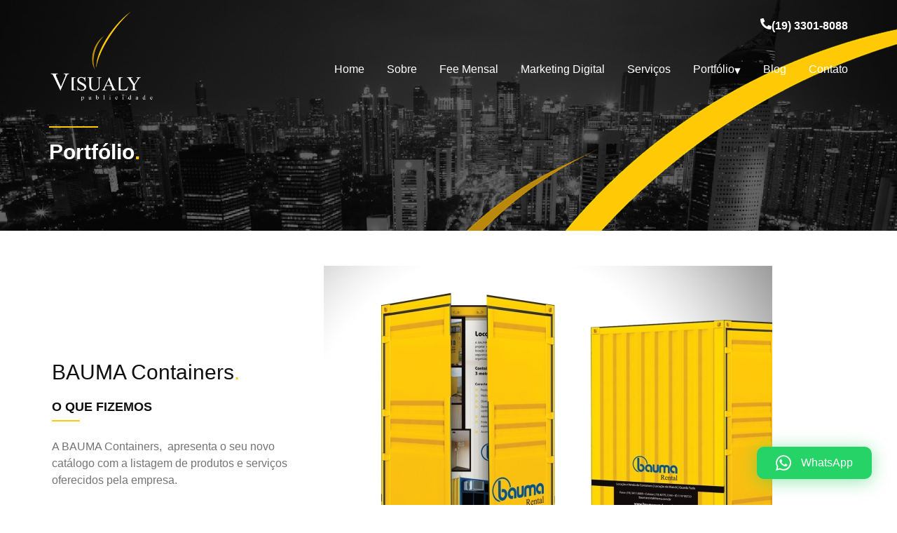

--- FILE ---
content_type: text/html; charset=UTF-8
request_url: https://visualy.com.br/portfolio/bauma-containers/
body_size: 20223
content:
<!DOCTYPE html><html lang=pt-BR class=no-js lang=pt-BR><head><script data-no-optimize=1>var litespeed_docref=sessionStorage.getItem("litespeed_docref");litespeed_docref&&(Object.defineProperty(document,"referrer",{get:function(){return litespeed_docref}}),sessionStorage.removeItem("litespeed_docref"));</script>  <script type="litespeed/javascript">(function(w,d,s,l,i){w[l]=w[l]||[];w[l].push({'gtm.start':new Date().getTime(),event:'gtm.js'});var f=d.getElementsByTagName(s)[0],j=d.createElement(s),dl=l!='dataLayer'?'&l='+l:'';j.async=!0;j.src='https://www.googletagmanager.com/gtm.js?id='+i+dl;f.parentNode.insertBefore(j,f)})(window,document,'script','dataLayer','GTM-TM42GPLV')</script> <meta name=p:domain_verify content=553138c33a2bb70db6c22e7aae588690 /><link rel=apple-touch-icon sizes=57x57 href="/wp-content/themes/visualy/assets/img/icones/xapple-icon-57x57.png.pagespeed.ic.GCaeLNId5l.webp"><link rel=apple-touch-icon sizes=60x60 href="/wp-content/themes/visualy/assets/img/icones/xapple-icon-60x60.png.pagespeed.ic.xbTaAjEFuR.webp"><link rel=apple-touch-icon sizes=72x72 href="/wp-content/themes/visualy/assets/img/icones/xapple-icon-72x72.png.pagespeed.ic.iUfGR_zXNz.webp"><link rel=apple-touch-icon sizes=76x76 href="/wp-content/themes/visualy/assets/img/icones/xapple-icon-76x76.png.pagespeed.ic.oFlll6nTVx.webp"><link rel=apple-touch-icon sizes=114x114 href="/wp-content/themes/visualy/assets/img/icones/xapple-icon-114x114.png.pagespeed.ic.S5EqMLpNH9.webp"><link rel=apple-touch-icon sizes=120x120 href="/wp-content/themes/visualy/assets/img/icones/xapple-icon-120x120.png.pagespeed.ic.Ok70jXMwyV.webp"><link rel=apple-touch-icon sizes=144x144 href="/wp-content/themes/visualy/assets/img/icones/xapple-icon-144x144.png.pagespeed.ic.un76dUn5_t.webp"><link rel=apple-touch-icon sizes=152x152 href="/wp-content/themes/visualy/assets/img/icones/xapple-icon-152x152.png.pagespeed.ic.lU2humoDV9.webp"><link rel=apple-touch-icon sizes=180x180 href="/wp-content/themes/visualy/assets/img/icones/xapple-icon-180x180.png.pagespeed.ic.xC7-qSUl5g.webp"><link rel=icon type="image/png" sizes=192x192 href="/wp-content/themes/visualy/assets/img/icones/xandroid-icon-192x192.png.pagespeed.ic.xYxVnftSaj.webp"><link rel=icon type="image/png" sizes=32x32 href="/wp-content/themes/visualy/assets/img/icones/xfavicon-32x32.png.pagespeed.ic.8pSTi86d97.webp"><link rel=icon type="image/png" sizes=96x96 href="/wp-content/themes/visualy/assets/img/icones/xfavicon-96x96.png.pagespeed.ic.SnnjkoErrJ.webp"><link rel=icon type="image/png" sizes=16x16 href="/wp-content/themes/visualy/assets/img/icones/xfavicon-16x16.png.pagespeed.ic.AHqds6QJ9f.webp"><link rel=manifest href="https://visualy.com.br/wp-content/themes/visualy/manifest.json"><meta name=msapplication-TileColor content="#fcce01"><meta name=msapplication-TileImage content="https://visualy.com.br/wp-content/themes/visualy/assets/img/icones/ms-icon-144x144.png"><meta name=theme-color content="#fcce01"><meta name=viewport content="width=device-width,initial-scale=1"><link rel=pingback href="https://visualy.com.br/xmlrpc.php"><title>BAUMA Containers</title><meta name=description content="Somos uma agência de publicidade e especialistas no marketing digital localizada em Piracicaba. trabalhando com estratégias de comunicação em canais digitais e off-line entregando melhor resultado para nossos clientes na internet."><meta name=keywords content="BAUMA Containers"><meta charset=UTF-8><meta name=author content="Visualy Publicidade"><meta name=reply-to content="'marcelo@visualy.com.br'"><meta name=robots content=all><meta name=revisit-after content="3 Days"><meta name=Robots content="Index,Follow"><meta name=web_author content="Visualy Publicidade"><meta name=googlebot content=noodp><meta name=rating content=general><meta name=facebook-domain-verification content=7143nkyu13hkkgvp96bdw06l1aodaq /><meta property=og:url content="https://visualy.com.br/portfolio/bauma-containers/"><meta property=og:type content="https://visualy.com.br/portfolio/bauma-containers/"><meta property=og:title content="BAUMA Containers"><meta property=og:description content="BAUMA Containers"><meta property=og:image content=""><meta name=twitter:card content=summary_large_image><meta property=twitter:domain content="https://visualy.com.br/portfolio/bauma-containers/"><meta property=twitter:url content="https://visualy.com.br/portfolio/bauma-containers/"><meta name=twitter:title content="BAUMA Containers"><meta name=twitter:description content="BAUMA Containers"><meta name=twitter:image content=""><link rel=stylesheet href="https://cdnjs.cloudflare.com/ajax/libs/featherlight/1.7.12/featherlight.min.css"/> <script data-ad-client=ca-pub-1046988783211401 type="litespeed/javascript" data-src="https://pagead2.googlesyndication.com/pagead/js/adsbygoogle.js"></script>  <script type="text/plain" data-service=google-analytics data-category=statistics>(function(i,s,o,g,r,a,m){i['GoogleAnalyticsObject']=r;i[r]=i[r]||function(){
        (i[r].q=i[r].q||[]).push(arguments)},i[r].l=1*new Date();a=s.createElement(o),
        m=s.getElementsByTagName(o)[0];a.async=1;a.src=g;m.parentNode.insertBefore(a,m)
        })(window,document,'script','https://www.google-analytics.com/analytics.js','ga');

        ga('create', 'UA-15418924-1', 'auto');
        ga('send', 'pageview');</script> <meta name=robots content='index, follow, max-image-preview:large, max-snippet:-1, max-video-preview:-1'/><title>BAUMA Containers - VISUALY AGÊNCIA DE PUBLICIDADE E MARKETING DIGITAL EM PIRACICABA</title><link rel=canonical href="https://visualy.com.br/portfolio/bauma-containers/"/><meta property=og:locale content=pt_BR /><meta property=og:type content=article /><meta property=og:title content="BAUMA Containers - VISUALY AGÊNCIA DE PUBLICIDADE E MARKETING DIGITAL EM PIRACICABA"/><meta property=og:description content="A BAUMA Containers,  apresenta o seu novo catálogo com a listagem de produtos e serviços oferecidos pela empresa."/><meta property=og:url content="https://visualy.com.br/portfolio/bauma-containers/"/><meta property=og:site_name content="VISUALY AGÊNCIA DE PUBLICIDADE E MARKETING DIGITAL EM PIRACICABA"/><meta property=article:modified_time content="2025-04-25T13:25:55+00:00"/><meta name=twitter:card content=summary_large_image /> <script type="application/ld+json" class=yoast-schema-graph>{"@context":"https://schema.org","@graph":[{"@type":"WebPage","@id":"https://visualy.com.br/portfolio/bauma-containers/","url":"https://visualy.com.br/portfolio/bauma-containers/","name":"BAUMA Containers - VISUALY AGÊNCIA DE PUBLICIDADE E MARKETING DIGITAL EM PIRACICABA","isPartOf":{"@id":"https://visualy.com.br/#website"},"datePublished":"2012-10-02T06:00:00+00:00","dateModified":"2025-04-25T13:25:55+00:00","breadcrumb":{"@id":"https://visualy.com.br/portfolio/bauma-containers/#breadcrumb"},"inLanguage":"pt-BR","potentialAction":[{"@type":"ReadAction","target":["https://visualy.com.br/portfolio/bauma-containers/"]}]},{"@type":"BreadcrumbList","@id":"https://visualy.com.br/portfolio/bauma-containers/#breadcrumb","itemListElement":[{"@type":"ListItem","position":1,"name":"Início","item":"https://visualy.com.br/"},{"@type":"ListItem","position":2,"name":"Portfólio","item":"https://visualy.com.br/portfolio/"},{"@type":"ListItem","position":3,"name":"BAUMA Containers"}]},{"@type":"WebSite","@id":"https://visualy.com.br/#website","url":"https://visualy.com.br/","name":"VISUALY AGÊNCIA DE PUBLICIDADE E MARKETING DIGITAL EM PIRACICABA","description":"","publisher":{"@id":"https://visualy.com.br/#organization"},"potentialAction":[{"@type":"SearchAction","target":{"@type":"EntryPoint","urlTemplate":"https://visualy.com.br/?s={search_term_string}"},"query-input":{"@type":"PropertyValueSpecification","valueRequired":true,"valueName":"search_term_string"}}],"inLanguage":"pt-BR"},{"@type":"Organization","@id":"https://visualy.com.br/#organization","name":"VISUALY AGÊNCIA DE PUBLICIDADE E MARKETING DIGITAL EM PIRACICABA","url":"https://visualy.com.br/","logo":{"@type":"ImageObject","inLanguage":"pt-BR","@id":"https://visualy.com.br/#/schema/logo/image/","url":"https://visualy.com.br/wp-content/uploads/2025/04/image-12.png","contentUrl":"https://visualy.com.br/wp-content/uploads/2025/04/image-12.png","width":1080,"height":1080,"caption":"VISUALY AGÊNCIA DE PUBLICIDADE E MARKETING DIGITAL EM PIRACICABA"},"image":{"@id":"https://visualy.com.br/#/schema/logo/image/"}}]}</script> <link rel=alternate type="application/rss+xml" title="Feed para VISUALY AGÊNCIA DE PUBLICIDADE E MARKETING DIGITAL EM PIRACICABA &raquo;" href="https://visualy.com.br/feed/"/><link rel=alternate type="application/rss+xml" title="Feed de comentários para VISUALY AGÊNCIA DE PUBLICIDADE E MARKETING DIGITAL EM PIRACICABA &raquo;" href="https://visualy.com.br/comments/feed/"/><link rel=alternate type="application/rss+xml" title="Feed de comentários para VISUALY AGÊNCIA DE PUBLICIDADE E MARKETING DIGITAL EM PIRACICABA &raquo; BAUMA Containers" href="https://visualy.com.br/portfolio/bauma-containers/feed/"/><link rel=alternate title="oEmbed (JSON)" type="application/json+oembed" href="https://visualy.com.br/wp-json/oembed/1.0/embed?url=https%3A%2F%2Fvisualy.com.br%2Fportfolio%2Fbauma-containers%2F"/><link rel=alternate title="oEmbed (XML)" type="text/xml+oembed" href="https://visualy.com.br/wp-json/oembed/1.0/embed?url=https%3A%2F%2Fvisualy.com.br%2Fportfolio%2Fbauma-containers%2F&#038;format=xml"/><style id=wp-img-auto-sizes-contain-inline-css>img:is([sizes=auto i],[sizes^="auto," i]){contain-intrinsic-size:3000px 1500px}</style><link data-optimized=2 rel=stylesheet href="/wp-content/litespeed/css/422e541602e897aea0cd83565c6607c8.css?ver=8ec8a"/><style id=global-styles-inline-css>:root{--wp--preset--aspect-ratio--square:1;--wp--preset--aspect-ratio--4-3: 4/3;--wp--preset--aspect-ratio--3-4: 3/4;--wp--preset--aspect-ratio--3-2: 3/2;--wp--preset--aspect-ratio--2-3: 2/3;--wp--preset--aspect-ratio--16-9: 16/9;--wp--preset--aspect-ratio--9-16: 9/16;--wp--preset--color--black:#000;--wp--preset--color--cyan-bluish-gray:#abb8c3;--wp--preset--color--white:#fff;--wp--preset--color--pale-pink:#f78da7;--wp--preset--color--vivid-red:#cf2e2e;--wp--preset--color--luminous-vivid-orange:#ff6900;--wp--preset--color--luminous-vivid-amber:#fcb900;--wp--preset--color--light-green-cyan:#7bdcb5;--wp--preset--color--vivid-green-cyan:#00d084;--wp--preset--color--pale-cyan-blue:#8ed1fc;--wp--preset--color--vivid-cyan-blue:#0693e3;--wp--preset--color--vivid-purple:#9b51e0;--wp--preset--color--accent:#e22658;--wp--preset--color--primary:#000;--wp--preset--color--secondary:#6d6d6d;--wp--preset--color--subtle-background:#dbdbdb;--wp--preset--color--background:#fff;--wp--preset--gradient--vivid-cyan-blue-to-vivid-purple:linear-gradient(135deg,#0693e3 0%,#9b51e0 100%);--wp--preset--gradient--light-green-cyan-to-vivid-green-cyan:linear-gradient(135deg,#7adcb4 0%,#00d082 100%);--wp--preset--gradient--luminous-vivid-amber-to-luminous-vivid-orange:linear-gradient(135deg,#fcb900 0%,#ff6900 100%);--wp--preset--gradient--luminous-vivid-orange-to-vivid-red:linear-gradient(135deg,#ff6900 0%,#cf2e2e 100%);--wp--preset--gradient--very-light-gray-to-cyan-bluish-gray:linear-gradient(135deg,#eee 0%,#a9b8c3 100%);--wp--preset--gradient--cool-to-warm-spectrum:linear-gradient(135deg,#4aeadc 0%,#9778d1 20%,#cf2aba 40%,#ee2c82 60%,#fb6962 80%,#fef84c 100%);--wp--preset--gradient--blush-light-purple:linear-gradient(135deg,#ffceec 0%,#9896f0 100%);--wp--preset--gradient--blush-bordeaux:linear-gradient(135deg,#fecda5 0%,#fe2d2d 50%,#6b003e 100%);--wp--preset--gradient--luminous-dusk:linear-gradient(135deg,#ffcb70 0%,#c751c0 50%,#4158d0 100%);--wp--preset--gradient--pale-ocean:linear-gradient(135deg,#fff5cb 0%,#b6e3d4 50%,#33a7b5 100%);--wp--preset--gradient--electric-grass:linear-gradient(135deg,#caf880 0%,#71ce7e 100%);--wp--preset--gradient--midnight:linear-gradient(135deg,#020381 0%,#2874fc 100%);--wp--preset--font-size--small:18px;--wp--preset--font-size--medium:20px;--wp--preset--font-size--large:26.25px;--wp--preset--font-size--x-large:42px;--wp--preset--font-size--normal:21px;--wp--preset--font-size--larger:32px;--wp--preset--spacing--20:.44rem;--wp--preset--spacing--30:.67rem;--wp--preset--spacing--40:1rem;--wp--preset--spacing--50:1.5rem;--wp--preset--spacing--60:2.25rem;--wp--preset--spacing--70:3.38rem;--wp--preset--spacing--80:5.06rem;--wp--preset--shadow--natural:6px 6px 9px rgba(0,0,0,.2);--wp--preset--shadow--deep:12px 12px 50px rgba(0,0,0,.4);--wp--preset--shadow--sharp:6px 6px 0 rgba(0,0,0,.2);--wp--preset--shadow--outlined:6px 6px 0 -3px #fff , 6px 6px #000;--wp--preset--shadow--crisp:6px 6px 0 #000}:where(.is-layout-flex){gap:.5em}:where(.is-layout-grid){gap:.5em}body .is-layout-flex{display:flex}.is-layout-flex{flex-wrap:wrap;align-items:center}.is-layout-flex > :is(*, div){margin:0}body .is-layout-grid{display:grid}.is-layout-grid > :is(*, div){margin:0}:where(.wp-block-columns.is-layout-flex){gap:2em}:where(.wp-block-columns.is-layout-grid){gap:2em}:where(.wp-block-post-template.is-layout-flex){gap:1.25em}:where(.wp-block-post-template.is-layout-grid){gap:1.25em}.has-black-color{color:var(--wp--preset--color--black)!important}.has-cyan-bluish-gray-color{color:var(--wp--preset--color--cyan-bluish-gray)!important}.has-white-color{color:var(--wp--preset--color--white)!important}.has-pale-pink-color{color:var(--wp--preset--color--pale-pink)!important}.has-vivid-red-color{color:var(--wp--preset--color--vivid-red)!important}.has-luminous-vivid-orange-color{color:var(--wp--preset--color--luminous-vivid-orange)!important}.has-luminous-vivid-amber-color{color:var(--wp--preset--color--luminous-vivid-amber)!important}.has-light-green-cyan-color{color:var(--wp--preset--color--light-green-cyan)!important}.has-vivid-green-cyan-color{color:var(--wp--preset--color--vivid-green-cyan)!important}.has-pale-cyan-blue-color{color:var(--wp--preset--color--pale-cyan-blue)!important}.has-vivid-cyan-blue-color{color:var(--wp--preset--color--vivid-cyan-blue)!important}.has-vivid-purple-color{color:var(--wp--preset--color--vivid-purple)!important}.has-black-background-color{background-color:var(--wp--preset--color--black)!important}.has-cyan-bluish-gray-background-color{background-color:var(--wp--preset--color--cyan-bluish-gray)!important}.has-white-background-color{background-color:var(--wp--preset--color--white)!important}.has-pale-pink-background-color{background-color:var(--wp--preset--color--pale-pink)!important}.has-vivid-red-background-color{background-color:var(--wp--preset--color--vivid-red)!important}.has-luminous-vivid-orange-background-color{background-color:var(--wp--preset--color--luminous-vivid-orange)!important}.has-luminous-vivid-amber-background-color{background-color:var(--wp--preset--color--luminous-vivid-amber)!important}.has-light-green-cyan-background-color{background-color:var(--wp--preset--color--light-green-cyan)!important}.has-vivid-green-cyan-background-color{background-color:var(--wp--preset--color--vivid-green-cyan)!important}.has-pale-cyan-blue-background-color{background-color:var(--wp--preset--color--pale-cyan-blue)!important}.has-vivid-cyan-blue-background-color{background-color:var(--wp--preset--color--vivid-cyan-blue)!important}.has-vivid-purple-background-color{background-color:var(--wp--preset--color--vivid-purple)!important}.has-black-border-color{border-color:var(--wp--preset--color--black)!important}.has-cyan-bluish-gray-border-color{border-color:var(--wp--preset--color--cyan-bluish-gray)!important}.has-white-border-color{border-color:var(--wp--preset--color--white)!important}.has-pale-pink-border-color{border-color:var(--wp--preset--color--pale-pink)!important}.has-vivid-red-border-color{border-color:var(--wp--preset--color--vivid-red)!important}.has-luminous-vivid-orange-border-color{border-color:var(--wp--preset--color--luminous-vivid-orange)!important}.has-luminous-vivid-amber-border-color{border-color:var(--wp--preset--color--luminous-vivid-amber)!important}.has-light-green-cyan-border-color{border-color:var(--wp--preset--color--light-green-cyan)!important}.has-vivid-green-cyan-border-color{border-color:var(--wp--preset--color--vivid-green-cyan)!important}.has-pale-cyan-blue-border-color{border-color:var(--wp--preset--color--pale-cyan-blue)!important}.has-vivid-cyan-blue-border-color{border-color:var(--wp--preset--color--vivid-cyan-blue)!important}.has-vivid-purple-border-color{border-color:var(--wp--preset--color--vivid-purple)!important}.has-vivid-cyan-blue-to-vivid-purple-gradient-background{background:var(--wp--preset--gradient--vivid-cyan-blue-to-vivid-purple)!important}.has-light-green-cyan-to-vivid-green-cyan-gradient-background{background:var(--wp--preset--gradient--light-green-cyan-to-vivid-green-cyan)!important}.has-luminous-vivid-amber-to-luminous-vivid-orange-gradient-background{background:var(--wp--preset--gradient--luminous-vivid-amber-to-luminous-vivid-orange)!important}.has-luminous-vivid-orange-to-vivid-red-gradient-background{background:var(--wp--preset--gradient--luminous-vivid-orange-to-vivid-red)!important}.has-very-light-gray-to-cyan-bluish-gray-gradient-background{background:var(--wp--preset--gradient--very-light-gray-to-cyan-bluish-gray)!important}.has-cool-to-warm-spectrum-gradient-background{background:var(--wp--preset--gradient--cool-to-warm-spectrum)!important}.has-blush-light-purple-gradient-background{background:var(--wp--preset--gradient--blush-light-purple)!important}.has-blush-bordeaux-gradient-background{background:var(--wp--preset--gradient--blush-bordeaux)!important}.has-luminous-dusk-gradient-background{background:var(--wp--preset--gradient--luminous-dusk)!important}.has-pale-ocean-gradient-background{background:var(--wp--preset--gradient--pale-ocean)!important}.has-electric-grass-gradient-background{background:var(--wp--preset--gradient--electric-grass)!important}.has-midnight-gradient-background{background:var(--wp--preset--gradient--midnight)!important}.has-small-font-size{font-size:var(--wp--preset--font-size--small)!important}.has-medium-font-size{font-size:var(--wp--preset--font-size--medium)!important}.has-large-font-size{font-size:var(--wp--preset--font-size--large)!important}.has-x-large-font-size{font-size:var(--wp--preset--font-size--x-large)!important}</style><style id=classic-theme-styles-inline-css>.wp-block-button__link{color:#fff;background-color:#32373c;border-radius:9999px;box-shadow:none;text-decoration:none;padding:calc(.667em + 2px) calc(1.333em + 2px);font-size:1.125em}.wp-block-file__button{background:#32373c;color:#fff;text-decoration:none}</style><style id=contact-form-7-inline-css>.wpcf7 .wpcf7-recaptcha iframe{margin-bottom:0}.wpcf7 .wpcf7-recaptcha[data-align="center"]>div{margin:0 auto}.wpcf7 .wpcf7-recaptcha[data-align="right"]>div{margin:0 0 0 auto}</style><style id=twentytwenty-style-inline-css>.color-accent,.color-accent-hover:hover,.color-accent-hover:focus,:root .has-accent-color,.has-drop-cap:not(:focus):first-letter,.wp-block-button.is-style-outline,a {color:#e22658}blockquote,.border-color-accent,.border-color-accent-hover:hover,.border-color-accent-hover:focus{border-color:#e22658}button,.button,.faux-button,.wp-block-button__link,.wp-block-file .wp-block-file__button,input[type="button"],input[type="reset"],input[type="submit"],.bg-accent,.bg-accent-hover:hover,.bg-accent-hover:focus,:root .has-accent-background-color,.comment-reply-link{background-color:#e22658}.fill-children-accent,.fill-children-accent *{fill:#e22658}:root .has-background-color,button,.button,.faux-button,.wp-block-button__link,.wp-block-file__button,input[type="button"],input[type="reset"],input[type="submit"],.wp-block-button,.comment-reply-link,.has-background.has-primary-background-color:not(.has-text-color),.has-background.has-primary-background-color *:not(.has-text-color),.has-background.has-accent-background-color:not(.has-text-color),.has-background.has-accent-background-color *:not(.has-text-color) {color:#fff}:root .has-background-background-color{background-color:#fff}body,.entry-title a,:root .has-primary-color{color:#000}:root .has-primary-background-color{background-color:#000}cite,figcaption,.wp-caption-text,.post-meta,.entry-content .wp-block-archives li,.entry-content .wp-block-categories li,.entry-content .wp-block-latest-posts li,.wp-block-latest-comments__comment-date,.wp-block-latest-posts__post-date,.wp-block-embed figcaption,.wp-block-image figcaption,.wp-block-pullquote cite,.comment-metadata,.comment-respond .comment-notes,.comment-respond .logged-in-as,.pagination .dots,.entry-content hr:not(.has-background),hr.styled-separator,:root .has-secondary-color {color:#6d6d6d}:root .has-secondary-background-color{background-color:#6d6d6d}pre,fieldset,input,textarea,table,table *,hr{border-color:#dbdbdb}caption,code,code,kbd,samp,.wp-block-table.is-style-stripes tbody tr:nth-child(odd),:root .has-subtle-background-background-color {background-color:#dbdbdb}.wp-block-table.is-style-stripes{border-bottom-color:#dbdbdb}.wp-block-latest-posts.is-grid li{border-top-color:#dbdbdb}:root .has-subtle-background-color{color:#dbdbdb}body:not(.overlay-header) .primary-menu > li > a,body:not(.overlay-header) .primary-menu > li > .icon,.modal-menu a,.footer-menu a, .footer-widgets a,#site-footer .wp-block-button.is-style-outline,.wp-block-pullquote:before,.singular:not(.overlay-header) .entry-header a,.archive-header a,.header-footer-group .color-accent,.header-footer-group .color-accent-hover:hover {color:#cd2653}.social-icons a,#site-footer button:not(.toggle),#site-footer .button,#site-footer .faux-button,#site-footer .wp-block-button__link,#site-footer .wp-block-file__button,#site-footer input[type="button"],#site-footer input[type="reset"],#site-footer input[type="submit"] {background-color:#cd2653}.header-footer-group,body:not(.overlay-header) #site-header .toggle,.menu-modal .toggle {color:#000}body:not(.overlay-header) .primary-menu ul {background-color:#000}body:not(.overlay-header) .primary-menu > li > ul:after {border-bottom-color:#000}body:not(.overlay-header) .primary-menu ul ul:after {border-left-color:#000}.site-description,body:not(.overlay-header) .toggle-inner .toggle-text,.widget .post-date,.widget .rss-date,.widget_archive li,.widget_categories li,.widget cite,.widget_pages li,.widget_meta li,.widget_nav_menu li,.powered-by-wordpress,.to-the-top,.singular .entry-header .post-meta,.singular:not(.overlay-header) .entry-header .post-meta a {color:#6d6d6d}.header-footer-group pre,.header-footer-group fieldset,.header-footer-group input,.header-footer-group textarea,.header-footer-group table,.header-footer-group table *,.footer-nav-widgets-wrapper,#site-footer,.menu-modal nav *,.footer-widgets-outer-wrapper,.footer-top{border-color:#dcd7ca}.header-footer-group table caption,body:not(.overlay-header) .header-inner .toggle-wrapper::before {background-color:#dcd7ca}</style> <script type="litespeed/javascript" data-src="https://visualy.com.br/wp-includes/js/jquery/jquery.min.js" id=jquery-core-js></script> <script id=bodhi_svg_inline-js-extra type="litespeed/javascript">var svgSettings={"skipNested":""}</script> <script id=bodhi_svg_inline-js-after type="litespeed/javascript">cssTarget={"Bodhi":"img.style-svg","ForceInlineSVG":"style-svg"};ForceInlineSVGActive="false";frontSanitizationEnabled="on"</script> <link rel="https://api.w.org/" href="https://visualy.com.br/wp-json/"/><link rel=alternate title=JSON type="application/json" href="https://visualy.com.br/wp-json/wp/v2/portfolio/8149"/><link rel=EditURI type="application/rsd+xml" title=RSD href="https://visualy.com.br/xmlrpc.php?rsd"/><meta name=generator content="WordPress 6.9"/><link rel=shortlink href='https://visualy.com.br/?p=8149'/><style>.cmplz-hidden{display:none!important}</style> <script type="litespeed/javascript">document.documentElement.className=document.documentElement.className.replace('no-js','js')</script> <style id=custom-background-css>body.custom-background{background-color:#fff}</style><link rel=icon href="/wp-content/uploads/2025/04/ximage-80-150x150.png.pagespeed.ic.POH1Z5WHYO.webp" sizes=32x32 /><link rel=icon href="/wp-content/uploads/2025/04/ximage-80.png.pagespeed.ic.u0OfT6MTA2.webp" sizes=192x192 /><link rel=apple-touch-icon href="/wp-content/uploads/2025/04/ximage-80.png.pagespeed.ic.u0OfT6MTA2.webp"/><meta name=msapplication-TileImage content="https://visualy.com.br/wp-content/uploads/2025/04/image-80.png"/><style id=wp-custom-css>a{text-decoration:none;color:#000}entry-title{text-align:center;margin-bottom:30px}</style></head><body data-cmplz=1 class="wp-singular portfolio-template-default single single-portfolio postid-8149 custom-background wp-custom-logo wp-embed-responsive wp-theme-visualy singular missing-post-thumbnail has-single-pagination showing-comments show-avatars footer-top-visible reduced-spacing">
<noscript><iframe data-lazyloaded=1 src=about:blank data-litespeed-src="https://www.googletagmanager.com/ns.html?id=GTM-TM42GPLV" height=0 width=0 style="display:none;visibility:hidden"></iframe></noscript><header class=sticky><div class=container><nav class="navbar navbar-expand-lg navbar-light"><div class=navbar-brand>
<a href="/" class=custom-logo-link rel=home><img data-lazyloaded=1 src="[data-uri]" width=1080 height=1080 data-src="/wp-content/uploads/2025/04/ximage-12.png.pagespeed.ic.vS1gzSITWl.webp" class=custom-logo alt="VISUALY AGÊNCIA DE PUBLICIDADE E MARKETING DIGITAL EM PIRACICABA" decoding=async fetchpriority=high data-srcset="https://visualy.com.br/wp-content/uploads/2025/04/image-12.png 1080w, https://visualy.com.br/wp-content/uploads/2025/04/image-12-300x300.png 300w, https://visualy.com.br/wp-content/uploads/2025/04/image-12-1024x1024.png 1024w, https://visualy.com.br/wp-content/uploads/2025/04/image-12-150x150.png 150w, https://visualy.com.br/wp-content/uploads/2025/04/image-12-768x768.png 768w" data-sizes="(max-width: 1080px) 100vw, 1080px"/></a><div class=seclogo>
<img data-lazyloaded=1 src="[data-uri]" width=405 height=80 data-src="/wp-content/uploads/2025/04/ximage-13.png.pagespeed.ic.pRqevcfBL_.webp" loading=lazy alt=""></div><div class=terclogo>
<img data-lazyloaded=1 src="[data-uri]" width=2110 height=1845 data-src="/wp-content/uploads/2025/04/ximage-14.png.pagespeed.ic.Nk4Tu0Kw3n.webp" loading=lazy alt=""></div></div><div class=headers><div class=header1>
<a href=tel:551933018088 class=telp aria-label="Telefone (19) 3301-8088">(19) 3301-8088</a></div><div class=header2><div class=menu-header-menu-container><ul id=menu-header-menu class=menu><li id=menu-item-21 class="menu-item menu-item-type-post_type menu-item-object-page menu-item-home menu-item-21"><a href="/">Home</a></li><li id=menu-item-115 class="menu-item menu-item-type-post_type menu-item-object-page menu-item-115"><a href="/sobre/">Sobre</a></li><li id=menu-item-116 class="menu-item menu-item-type-post_type menu-item-object-page menu-item-116"><a href="/fee-mensal/">Fee Mensal</a></li><li id=menu-item-117 class="menu-item menu-item-type-post_type menu-item-object-page menu-item-117"><a href="/marketing-digital/">Marketing Digital</a></li><li id=menu-item-118 class="menu-item menu-item-type-post_type menu-item-object-page menu-item-118"><a href="/servicos/">Serviços</a></li><li id=menu-item-119 class="menu-item menu-item-type-post_type menu-item-object-page menu-item-has-children menu-item-119"><a href="/portfolio/">Portfólio</a><ul class=sub-menu><li id=menu-item-120 class="menu-item menu-item-type-taxonomy menu-item-object-portfolio_category menu-item-120"><a href="/portfolio_category/embalagens/">Embalagens</a></li><li id=menu-item-121 class="menu-item menu-item-type-taxonomy menu-item-object-portfolio_category menu-item-121"><a href="/portfolio_category/empreendimentos/">Empreendimentos</a></li><li id=menu-item-122 class="menu-item menu-item-type-taxonomy menu-item-object-portfolio_category menu-item-122"><a href="/portfolio_category/logotipos/">Logotipos</a></li><li id=menu-item-123 class="menu-item menu-item-type-taxonomy menu-item-object-portfolio_category menu-item-123"><a href="/portfolio_category/modernizacao-de-logotipos/">Modernização de Logotipos</a></li><li id=menu-item-124 class="menu-item menu-item-type-taxonomy menu-item-object-portfolio_category menu-item-124"><a href="/portfolio_category/mascotes/">Mascotes</a></li><li id=menu-item-127 class="menu-item menu-item-type-taxonomy menu-item-object-portfolio_category menu-item-127"><a href="/portfolio_category/sites-e-aplicativos/">Sites e Aplicativos</a></li><li id=menu-item-126 class="menu-item menu-item-type-taxonomy menu-item-object-portfolio_category menu-item-126"><a href="/portfolio_category/producao-audio-visual/">Produção Áudio Visual</a></li><li id=menu-item-128 class="menu-item menu-item-type-taxonomy menu-item-object-portfolio_category menu-item-128"><a href="/portfolio_category/3d/">3D</a></li><li id=menu-item-129 class="menu-item menu-item-type-taxonomy menu-item-object-portfolio_category menu-item-129"><a href="/portfolio_category/producao-de-foto/">Produção de Foto</a></li></ul></li><li id=menu-item-130 class="menu-item menu-item-type-post_type menu-item-object-page menu-item-130"><a href="/blog/">Blog</a></li><li id=menu-item-131 class="menu-item menu-item-type-post_type menu-item-object-page menu-item-131"><a href="/contato/">Contato</a></li></ul></div>                            <button type=button class=navbar-toggler data-bs-toggle=offcanvas data-bs-target="#offcv" aria-label="Botão de menu para celular" aria-controls=offcv aria-expanded=false>
<span class=navbar-toggler-icon></span>
</button></div></div></nav></div></header><section class=ban><div class=container><div class="sectitle w">
Portfólio<span>.</span></div><div class=subtit><p>Dedicados para seu <strong>sucesso.</strong></p></div></div></section>
<a href="https://api.whatsapp.com/send?l=pt_br&amp;phone=551933018088" target=_blank class=wpp aria-label=WhatsApp>
<svg xmlns="http://www.w3.org/2000/svg" width=22.314 height=22.314 viewBox="0 0 22.314 22.314"><path id=whatsapp d="M18.972,35.242a11.061,11.061,0,0,0-17.4,13.343L0,54.314l5.862-1.539a11.024,11.024,0,0,0,5.285,1.345h0a10.987,10.987,0,0,0,7.82-18.877Zm-7.82,17.014a9.174,9.174,0,0,1-4.682-1.28l-.334-.2-3.477.911L3.586,48.3l-.219-.349a9.208,9.208,0,1,1,17.079-4.886A9.293,9.293,0,0,1,11.152,52.257Zm5.041-6.883c-.274-.139-1.634-.807-1.888-.9s-.438-.139-.623.139-.712.9-.877,1.086-.324.209-.6.07a7.521,7.521,0,0,1-3.76-3.287c-.284-.488.284-.453.812-1.509a.512.512,0,0,0-.025-.483c-.07-.139-.623-1.5-.852-2.052s-.453-.463-.623-.473-.344-.01-.528-.01a1.023,1.023,0,0,0-.737.344,3.1,3.1,0,0,0-.966,2.306,5.413,5.413,0,0,0,1.126,2.859,12.346,12.346,0,0,0,4.722,4.174,5.406,5.406,0,0,0,3.317.692,2.83,2.83,0,0,0,1.863-1.315,2.311,2.311,0,0,0,.159-1.315C16.651,45.578,16.466,45.508,16.192,45.373Z" transform="translate(0 -32)" fill="#fff"></svg><div class=t>WhatsApp</div>
</a><section class=single-port><div class=container><div class="row r1"><div class=col-lg-4><div class=title>BAUMA Containers<span>.</span></div><div class=subtit>O que Fizemos</div><div class=text>A BAUMA Containers,  apresenta o seu novo catálogo com a listagem de produtos e serviços oferecidos pela empresa.</div></div><div class=col-lg-8>
<img data-lazyloaded=1 src="[data-uri]" width=640 height=452 data-src="/wp-content/uploads/2018/03/frente-e-verso.jpg" loading=lazy alt="Logotipo BAUMA Containers"></div><div class=col-12><div class=sectitle>Projetos relacionados<span>.</span></div><div class="owl-carousel owl-loaded owl-drag"><div class=item>
<a href="/portfolio/ilha-malta-2/" class=box><div class=imgg>
<img data-lazyloaded=1 src="[data-uri]" width=907 height=844 data-src="/wp-content/uploads/2021/04/32-Empreendimento-Ilha-de-Malta-e-Saint-Barth-e1627576243178.jpg" loading=lazy alt="Logotipo Ilha Malta"></div><div class=tit>Ilha Malta</div>
</a></div><div class=item>
<a href="/portfolio/jeene-2/" class=box><div class=imgg>
<img data-lazyloaded=1 src="[data-uri]" width=1726 height=1080 data-src="/wp-content/uploads/2021/04/jeene-02.jpg" loading=lazy alt="Logotipo Jeene"></div><div class=tit>Jeene</div>
</a></div><div class=item>
<a href="/portfolio/jeene/" class=box><div class=imgg>
<img data-lazyloaded=1 src="[data-uri]" width=2560 height=1920 data-src="/wp-content/uploads/2021/04/jeene-scaled.png" loading=lazy alt="Logotipo Website Jeene"></div><div class=tit>Website Jeene</div>
</a></div><div class=item>
<a href="/portfolio/ogac/" class=box><div class=imgg>
<img data-lazyloaded=1 src="[data-uri]" width=2560 height=647 data-src="/wp-content/uploads/2022/03/Logotipo_2022_OGAC_v1-scaled.png" loading=lazy alt="Logotipo OGAC"></div><div class=tit>OGAC</div>
</a></div><div class=item>
<a href="/portfolio/ecs-comex/" class=box><div class=imgg>
<img data-lazyloaded=1 src="[data-uri]" width=320 height=115 data-src="/wp-content/uploads/2022/03/Logotipo_ECS_Comex_para_NF-E.png" loading=lazy alt="Logotipo ECS Comex"></div><div class=tit>ECS Comex</div>
</a></div><div class=item>
<a href="/portfolio/nova-imobi/" class=box><div class=imgg>
<img data-lazyloaded=1 src="[data-uri]" width=1772 height=1773 data-src="/wp-content/uploads/2022/03/Logotipos-Nova_Imobi__Vertical_Cor_Positivo.jpg" loading=lazy alt="Logotipo Nova Imobi"></div><div class=tit>Nova Imobi</div>
</a></div></div></div></div><div class="row r2"><div class=col-lg-8><div class="sectitle frm">Peça já seu orçamento<span>.</span></div><div class=form><div class="wpcf7 no-js" id=wpcf7-f78-o1 lang=pt-BR dir=ltr data-wpcf7-id=78><div class=screen-reader-response><p role=status aria-live=polite aria-atomic=true></p><ul></ul></div><form action="/portfolio/bauma-containers/#wpcf7-f78-o1" method=post class="wpcf7-form init" aria-label="Formulários de contato" novalidate=novalidate data-status=init><fieldset class=hidden-fields-container><input type=hidden name=_wpcf7 value=78 /><input type=hidden name=_wpcf7_version value=6.1.4 /><input type=hidden name=_wpcf7_locale value=pt_BR /><input type=hidden name=_wpcf7_unit_tag value=wpcf7-f78-o1 /><input type=hidden name=_wpcf7_container_post value=0 /><input type=hidden name=_wpcf7_posted_data_hash value=""/><input type=hidden name=_wpcf7_recaptcha_response value=""/></fieldset><div class=row><div class=col-lg-6>
<span class=wpcf7-form-control-wrap data-name=nome><input size=40 maxlength=400 class="wpcf7-form-control wpcf7-text wpcf7-validates-as-required validate ipts" id=nome aria-required=true aria-invalid=false placeholder=Nome value="" type=text name=nome /></span></div><div class=col-lg-6>
<span class=wpcf7-form-control-wrap data-name=email><input size=40 maxlength=400 class="wpcf7-form-control wpcf7-email wpcf7-validates-as-required wpcf7-text wpcf7-validates-as-email validate ipts" id=email aria-required=true aria-invalid=false placeholder=E-mail value="" type=email name=email /></span></div><div class=col-lg-4>
<span class=wpcf7-form-control-wrap data-name=telefone><input size=40 maxlength=400 class="wpcf7-form-control wpcf7-text wpcf7-validates-as-required validate ipts" id=telefone aria-required=true aria-invalid=false placeholder=Telefone value="" type=text name=telefone /></span></div><div class=col-lg-4>
<span class=wpcf7-form-control-wrap data-name=celular><input size=40 maxlength=400 class="wpcf7-form-control wpcf7-text wpcf7-validates-as-required validate ipts" id=celular aria-required=true aria-invalid=false placeholder=Celular value="" type=text name=celular /></span></div><div class=col-lg-4>
<span class=wpcf7-form-control-wrap data-name=assunto><input size=40 maxlength=400 class="wpcf7-form-control wpcf7-text wpcf7-validates-as-required validate ipts" id=assunto aria-required=true aria-invalid=false placeholder=Assunto value="" type=text name=assunto /></span></div><div class=col-12>
<span class=wpcf7-form-control-wrap data-name=mensagem><textarea cols=40 rows=10 maxlength=2000 class="wpcf7-form-control wpcf7-textarea materialize-textarea ipts" id=mensagem aria-invalid=false placeholder=Mensagem name=mensagem></textarea></span></div><div class=col-12>
<span class="wpcf7-form-control-wrap recaptcha" data-name=recaptcha><span data-sitekey=6Ler9ZgUAAAAAN82BG98Try3WD8zM7GamyHxI1_5 class="wpcf7-form-control wpcf7-recaptcha g-recaptcha"></span>
<noscript><div class=grecaptcha-noscript>
<iframe src="https://www.google.com/recaptcha/api/fallback?k=6Ler9ZgUAAAAAN82BG98Try3WD8zM7GamyHxI1_5" frameborder=0 scrolling=no width=310 height=430>
</iframe><textarea name=g-recaptcha-response rows=3 cols=40 placeholder="reCaptcha Response Here">
		</textarea></div>
</noscript>
</span></div><div class=col-12>
<button type=submit class=dbtn>Enviar</button></div></div><div class=wpcf7-response-output aria-hidden=true></div></form></div></div></div><div class=col-lg-4><div class=years>
<img data-lazyloaded=1 src="[data-uri]" data-src="http://localhost/visualy/wp-content/uploads/2023/01/Selo_21_anos_visualypreto.svg" alt=""></div></div></div></div></section><div class="offcanvas offcanvas-start" tabindex=-1 id=offcv><div class=offcanvas-header>
<button class="btn-close text-reset" type=button aria-label="Botão para fechar menu para celulares" data-bs-dismiss=offcanvas></button></div><div class=offcanvas-body><div><div class=logo>
<a href="/" class=custom-logo-link rel=home><img data-lazyloaded=1 src="[data-uri]" width=1080 height=1080 data-src="/wp-content/uploads/2025/04/ximage-12.png.pagespeed.ic.vS1gzSITWl.webp" class=custom-logo alt="VISUALY AGÊNCIA DE PUBLICIDADE E MARKETING DIGITAL EM PIRACICABA" decoding=async data-srcset="https://visualy.com.br/wp-content/uploads/2025/04/image-12.png 1080w, https://visualy.com.br/wp-content/uploads/2025/04/image-12-300x300.png 300w, https://visualy.com.br/wp-content/uploads/2025/04/image-12-1024x1024.png 1024w, https://visualy.com.br/wp-content/uploads/2025/04/image-12-150x150.png 150w, https://visualy.com.br/wp-content/uploads/2025/04/image-12-768x768.png 768w" data-sizes="(max-width: 1080px) 100vw, 1080px"/></a></div><div class=menu-header-menu-container><ul id=menu-header-menu-1 class=menu><li class="menu-item menu-item-type-post_type menu-item-object-page menu-item-home menu-item-21"><a href="/">Home</a></li><li class="menu-item menu-item-type-post_type menu-item-object-page menu-item-115"><a href="/sobre/">Sobre</a></li><li class="menu-item menu-item-type-post_type menu-item-object-page menu-item-116"><a href="/fee-mensal/">Fee Mensal</a></li><li class="menu-item menu-item-type-post_type menu-item-object-page menu-item-117"><a href="/marketing-digital/">Marketing Digital</a></li><li class="menu-item menu-item-type-post_type menu-item-object-page menu-item-118"><a href="/servicos/">Serviços</a></li><li class="menu-item menu-item-type-post_type menu-item-object-page menu-item-has-children menu-item-119"><a href="/portfolio/">Portfólio</a><ul class=sub-menu><li class="menu-item menu-item-type-taxonomy menu-item-object-portfolio_category menu-item-120"><a href="/portfolio_category/embalagens/">Embalagens</a></li><li class="menu-item menu-item-type-taxonomy menu-item-object-portfolio_category menu-item-121"><a href="/portfolio_category/empreendimentos/">Empreendimentos</a></li><li class="menu-item menu-item-type-taxonomy menu-item-object-portfolio_category menu-item-122"><a href="/portfolio_category/logotipos/">Logotipos</a></li><li class="menu-item menu-item-type-taxonomy menu-item-object-portfolio_category menu-item-123"><a href="/portfolio_category/modernizacao-de-logotipos/">Modernização de Logotipos</a></li><li class="menu-item menu-item-type-taxonomy menu-item-object-portfolio_category menu-item-124"><a href="/portfolio_category/mascotes/">Mascotes</a></li><li class="menu-item menu-item-type-taxonomy menu-item-object-portfolio_category menu-item-127"><a href="/portfolio_category/sites-e-aplicativos/">Sites e Aplicativos</a></li><li class="menu-item menu-item-type-taxonomy menu-item-object-portfolio_category menu-item-126"><a href="/portfolio_category/producao-audio-visual/">Produção Áudio Visual</a></li><li class="menu-item menu-item-type-taxonomy menu-item-object-portfolio_category menu-item-128"><a href="/portfolio_category/3d/">3D</a></li><li class="menu-item menu-item-type-taxonomy menu-item-object-portfolio_category menu-item-129"><a href="/portfolio_category/producao-de-foto/">Produção de Foto</a></li></ul></li><li class="menu-item menu-item-type-post_type menu-item-object-page menu-item-130"><a href="/blog/">Blog</a></li><li class="menu-item menu-item-type-post_type menu-item-object-page menu-item-131"><a href="/contato/">Contato</a></li></ul></div></div><div class=boxes>
<a href=tel:551933018088 class=telp aria-label="Telefone (19) 3301-8088">(19) 3301-8088</a></div></div></div><section class="publicitarios tupp"><div class=container>
Uma equipe de publicitários, designers e estrategistas.</div></section><footer><div class=footer1><div class=container><div class=row><div class=col-lg-3><div class=rss>
<a href="https://www.facebook.com/visualypublicidade" target=_blank class=rs aria-label="Rede Social Facebook">
<svg width=12 height=22 viewBox="0 0 12 22" fill=none xmlns="http://www.w3.org/2000/svg"><path d="M7.79563 22V11.9811H11.3496L11.8779 8.05836H7.79563V5.55975C7.79563 4.42779 8.12725 3.65278 9.83548 3.65278H12V0.155454C10.9468 0.0481145 9.88824 -0.00371371 8.82905 0.000206791C5.68766 0.000206791 3.53085 1.82405 3.53085 5.17224V8.05103H0V11.9738H3.53856V22H7.79563Z" fill=white /></svg>                                    </a>
<a href="https://www.instagram.com/visualypublicidade/" target=_blank class=rs aria-label="Rede Social Instagram">
<svg width=22 height=22 viewBox="0 0 22 22" fill=none xmlns="http://www.w3.org/2000/svg"><path fill-rule=evenodd clip-rule=evenodd d="M6.84422 0.978469C7.91947 0.928969 8.2623 0.917969 11.0013 0.917969C13.7403 0.917969 14.0831 0.929885 15.1575 0.978469C16.2318 1.02705 16.9651 1.19847 17.6068 1.44689C18.2787 1.7008 18.8883 2.09772 19.3925 2.61105C19.9058 3.1143 20.3018 3.72297 20.5548 4.3958C20.8041 5.03747 20.9746 5.7708 21.0241 6.8433C21.0736 7.92039 21.0846 8.26322 21.0846 11.0013C21.0846 13.7403 21.0727 14.0831 21.0241 15.1584C20.9756 16.2309 20.8041 16.9642 20.5548 17.6059C20.3018 18.2788 19.9051 18.8885 19.3925 19.3925C18.8883 19.9058 18.2787 20.3018 17.6068 20.5548C16.9651 20.8041 16.2318 20.9746 15.1593 21.0241C14.0831 21.0736 13.7403 21.0846 11.0013 21.0846C8.2623 21.0846 7.91947 21.0727 6.84422 21.0241C5.77172 20.9756 5.03839 20.8041 4.39672 20.5548C3.72381 20.3018 3.11414 19.9051 2.61014 19.3925C2.09715 18.8889 1.70017 18.2795 1.44689 17.6068C1.19847 16.9651 1.02797 16.2318 0.978469 15.1593C0.928969 14.0822 0.917969 13.7394 0.917969 11.0013C0.917969 8.2623 0.929885 7.91947 0.978469 6.84514C1.02705 5.7708 1.19847 5.03747 1.44689 4.3958C1.70055 3.72304 2.09783 3.11367 2.61105 2.61014C3.11434 2.09726 3.7234 1.70029 4.3958 1.44689C5.03747 1.19847 5.7708 1.02797 6.8433 0.978469H6.84422ZM15.0759 2.79347C14.0126 2.74489 13.6936 2.7348 11.0013 2.7348C8.30905 2.7348 7.99005 2.74489 6.92672 2.79347C5.94314 2.83839 5.40964 3.00247 5.05397 3.14089C4.58372 3.32422 4.2473 3.54147 3.89439 3.89439C3.55984 4.21985 3.30238 4.61606 3.14089 5.05397C3.00247 5.40964 2.83839 5.94314 2.79347 6.92672C2.74489 7.99005 2.7348 8.30905 2.7348 11.0013C2.7348 13.6936 2.74489 14.0126 2.79347 15.0759C2.83839 16.0595 3.00247 16.593 3.14089 16.9486C3.30222 17.3859 3.5598 17.7828 3.89439 18.1082C4.2198 18.4428 4.61672 18.7004 5.05397 18.8617C5.40964 19.0001 5.94314 19.1642 6.92672 19.2091C7.99005 19.2577 8.30814 19.2678 11.0013 19.2678C13.6945 19.2678 14.0126 19.2577 15.0759 19.2091C16.0595 19.1642 16.593 19.0001 16.9486 18.8617C17.4189 18.6784 17.7553 18.4611 18.1082 18.1082C18.4428 17.7828 18.7004 17.3859 18.8617 16.9486C19.0001 16.593 19.1642 16.0595 19.2091 15.0759C19.2577 14.0126 19.2678 13.6936 19.2678 11.0013C19.2678 8.30905 19.2577 7.99005 19.2091 6.92672C19.1642 5.94314 19.0001 5.40964 18.8617 5.05397C18.6784 4.58372 18.4611 4.2473 18.1082 3.89439C17.7827 3.55987 17.3865 3.30241 16.9486 3.14089C16.593 3.00247 16.0595 2.83839 15.0759 2.79347ZM9.71339 14.1097C10.4327 14.4091 11.2336 14.4495 11.9793 14.224C12.7251 13.9986 13.3694 13.5211 13.8023 12.8734C14.2351 12.2256 14.4297 11.4476 14.3527 10.6723C14.2757 9.89703 13.9319 9.17253 13.3801 8.62255C13.0283 8.27099 12.6029 8.0018 12.1346 7.83435C11.6663 7.66691 11.1667 7.60538 10.6718 7.6542C10.1768 7.70302 9.69886 7.86096 9.27229 8.11667C8.84572 8.37238 8.48115 8.71948 8.20483 9.133C7.92851 9.54651 7.74731 10.0161 7.67427 10.5081C7.60124 11 7.63819 11.5021 7.78246 11.978C7.92674 12.454 8.17474 12.892 8.50863 13.2606C8.84251 13.6292 9.25397 13.9192 9.71339 14.1097ZM7.33647 7.33647C7.81774 6.8552 8.3891 6.47343 9.01791 6.21297C9.64672 5.9525 10.3207 5.81844 11.0013 5.81844C11.6819 5.81844 12.3559 5.9525 12.9847 6.21297C13.6135 6.47343 14.1849 6.8552 14.6661 7.33647C15.1474 7.81774 15.5292 8.3891 15.7896 9.01791C16.0501 9.64672 16.1842 10.3207 16.1842 11.0013C16.1842 11.6819 16.0501 12.3559 15.7896 12.9847C15.5292 13.6135 15.1474 14.1849 14.6661 14.6661C13.6942 15.6381 12.3759 16.1842 11.0013 16.1842C9.62672 16.1842 8.30844 15.6381 7.33647 14.6661C6.36449 13.6942 5.81845 12.3759 5.81845 11.0013C5.81845 9.62672 6.36449 8.30844 7.33647 7.33647ZM17.3336 6.5903C17.4529 6.4778 17.5484 6.34251 17.6144 6.19244C17.6805 6.04238 17.7157 5.88059 17.7181 5.71665C17.7205 5.55272 17.69 5.38997 17.6283 5.23804C17.5667 5.08612 17.4752 4.9481 17.3593 4.83217C17.2433 4.71624 17.1053 4.62475 16.9534 4.56311C16.8015 4.50147 16.6387 4.47095 16.4748 4.47334C16.3108 4.47573 16.1491 4.51098 15.999 4.57702C15.8489 4.64306 15.7136 4.73854 15.6011 4.8578C15.3823 5.08975 15.2625 5.39783 15.2672 5.71665C15.2718 6.03548 15.4006 6.33994 15.626 6.56541C15.8515 6.79087 16.156 6.91959 16.4748 6.92424C16.7936 6.92889 17.1017 6.8091 17.3336 6.5903Z" fill=white /></svg>                                    </a>
<a href="https://br.linkedin.com/company/visualy-publicidade" target=_blank class=rs aria-label="Rede Social Linkedin">
<svg width=25 height=25 viewBox="0 0 25 25" fill=none xmlns="http://www.w3.org/2000/svg"><path d="M5.59598 25.0098H0.412946V8.31855H5.59598V25.0098ZM3.00167 6.04171C1.34431 6.04171 0 4.66891 0 3.01151C1.18627e-08 2.2154 0.316247 1.45189 0.87917 0.888955C1.44209 0.32602 2.20558 0.00976562 3.00167 0.00976562C3.79777 0.00976562 4.56125 0.32602 5.12418 0.888955C5.6871 1.45189 6.00335 2.2154 6.00335 3.01151C6.00335 4.66891 4.65848 6.04171 3.00167 6.04171ZM24.9944 25.0098H19.8225V16.8846C19.8225 14.9482 19.7835 12.4648 17.1278 12.4648C14.433 12.4648 14.0201 14.5687 14.0201 16.7451V25.0098H8.84263V8.31855H13.8136V10.5954H13.8862C14.5781 9.28397 16.2684 7.90001 18.7902 7.90001C24.0357 7.90001 25 11.3543 25 15.841V25.0098H24.9944Z" fill=white /></svg>                                    </a></div></div><div class=col-lg-7><div class=agenda><p>Vamos agendar uma reunião?</p></div></div><div class=col-lg-2>
<a href="/contato/" aria-label="Link para a Página https://visualy.com.br/contato/" class=dbtn>Entre em contato</a></div></div></div></div><div class=footer2><div class=container><div class=row><div class=col-lg-6><div class=title>Piracicaba - SP</div><div><div class=tit>Atendimento</div>
<a href=tel:551933018088 class="telp ms-lg-auto" aria-label="Telefone (19) 3301-8088">(19) 3301-8088</a></div></div></div></div></div><div class=footer-design><div class=container><div class=copyright><p>Todos os direitos reservados. 2019 © Visualy &#8211; AGÊNCIA DE PUBLICIDADE E MARKETING DIGITAL EM PIRACICABA</p></div></div></div></footer> <script type=speculationrules>{"prefetch":[{"source":"document","where":{"and":[{"href_matches":"/*"},{"not":{"href_matches":["/wp-*.php","/wp-admin/*","/wp-content/uploads/*","/wp-content/*","/wp-content/plugins/*","/wp-content/themes/visualy/*","/*\\?(.+)"]}},{"not":{"selector_matches":"a[rel~=\"nofollow\"]"}},{"not":{"selector_matches":".no-prefetch, .no-prefetch a"}}]},"eagerness":"conservative"}]}</script> <div id=cmplz-cookiebanner-container><div class="cmplz-cookiebanner cmplz-hidden banner-1 politica-de-cookies optin cmplz-bottom cmplz-categories-type-view-preferences" aria-modal=true data-nosnippet=true role=dialog aria-live=polite aria-labelledby=cmplz-header-1-optin aria-describedby=cmplz-message-1-optin><div class=cmplz-header><div class=cmplz-logo><a href="/" class=custom-logo-link rel=home><img data-lazyloaded=1 src="[data-uri]" width=1080 height=1080 data-src="/wp-content/uploads/2025/04/ximage-12.png.pagespeed.ic.vS1gzSITWl.webp" class=custom-logo alt="VISUALY AGÊNCIA DE PUBLICIDADE E MARKETING DIGITAL EM PIRACICABA" decoding=async data-srcset="https://visualy.com.br/wp-content/uploads/2025/04/image-12.png 1080w, https://visualy.com.br/wp-content/uploads/2025/04/image-12-300x300.png 300w, https://visualy.com.br/wp-content/uploads/2025/04/image-12-1024x1024.png 1024w, https://visualy.com.br/wp-content/uploads/2025/04/image-12-150x150.png 150w, https://visualy.com.br/wp-content/uploads/2025/04/image-12-768x768.png 768w" data-sizes="(max-width: 1080px) 100vw, 1080px"/></a></div><div class=cmplz-title id=cmplz-header-1-optin>Política de Cookies</div><div class=cmplz-close tabindex=0 role=button aria-label="Fechar janela">
<svg aria-hidden=true focusable=false data-prefix=fas data-icon=times class="svg-inline--fa fa-times fa-w-11" role=img xmlns="http://www.w3.org/2000/svg" viewBox="0 0 352 512"><path fill=currentColor d="M242.72 256l100.07-100.07c12.28-12.28 12.28-32.19 0-44.48l-22.24-22.24c-12.28-12.28-32.19-12.28-44.48 0L176 189.28 75.93 89.21c-12.28-12.28-32.19-12.28-44.48 0L9.21 111.45c-12.28 12.28-12.28 32.19 0 44.48L109.28 256 9.21 356.07c-12.28 12.28-12.28 32.19 0 44.48l22.24 22.24c12.28 12.28 32.2 12.28 44.48 0L176 322.72l100.07 100.07c12.28 12.28 32.2 12.28 44.48 0l22.24-22.24c12.28-12.28 12.28-32.19 0-44.48L242.72 256z"></path></svg></div></div><div class="cmplz-divider cmplz-divider-header"></div><div class=cmplz-body><div class=cmplz-message id=cmplz-message-1-optin>Para fornecer as melhores experiências, usamos tecnologias como cookies para armazenar e/ou acessar informações do dispositivo. O consentimento para essas tecnologias nos permitirá processar dados como comportamento de navegação ou IDs exclusivos neste site. Não consentir ou retirar o consentimento pode afetar negativamente certos recursos e funções.</div><div class=cmplz-categories>
<details class="cmplz-category cmplz-functional">
<summary>
<span class=cmplz-category-header>
<span class=cmplz-category-title>Funcional</span>
<span class=cmplz-always-active>
<span class=cmplz-banner-checkbox>
<input type=checkbox id=cmplz-functional-optin data-category=cmplz_functional class="cmplz-consent-checkbox cmplz-functional" size=40 value=1 />
<label class=cmplz-label for=cmplz-functional-optin><span class=screen-reader-text>Funcional</span></label>
</span>
Sempre ativo							</span>
<span class="cmplz-icon cmplz-open">
<svg xmlns="http://www.w3.org/2000/svg" viewBox="0 0 448 512" height=18><path d="M224 416c-8.188 0-16.38-3.125-22.62-9.375l-192-192c-12.5-12.5-12.5-32.75 0-45.25s32.75-12.5 45.25 0L224 338.8l169.4-169.4c12.5-12.5 32.75-12.5 45.25 0s12.5 32.75 0 45.25l-192 192C240.4 412.9 232.2 416 224 416z"/></svg>
</span>
</span>
</summary><div class=cmplz-description>
<span class=cmplz-description-functional>O armazenamento ou acesso técnico é estritamente necessário para a finalidade legítima de permitir a utilização de um serviço específico explicitamente solicitado pelo assinante ou utilizador, ou com a finalidade exclusiva de efetuar a transmissão de uma comunicação através de uma rede de comunicações eletrónicas.</span></div>
</details><details class="cmplz-category cmplz-preferences">
<summary>
<span class=cmplz-category-header>
<span class=cmplz-category-title>Preferências</span>
<span class=cmplz-banner-checkbox>
<input type=checkbox id=cmplz-preferences-optin data-category=cmplz_preferences class="cmplz-consent-checkbox cmplz-preferences" size=40 value=1 />
<label class=cmplz-label for=cmplz-preferences-optin><span class=screen-reader-text>Preferências</span></label>
</span>
<span class="cmplz-icon cmplz-open">
<svg xmlns="http://www.w3.org/2000/svg" viewBox="0 0 448 512" height=18><path d="M224 416c-8.188 0-16.38-3.125-22.62-9.375l-192-192c-12.5-12.5-12.5-32.75 0-45.25s32.75-12.5 45.25 0L224 338.8l169.4-169.4c12.5-12.5 32.75-12.5 45.25 0s12.5 32.75 0 45.25l-192 192C240.4 412.9 232.2 416 224 416z"/></svg>
</span>
</span>
</summary><div class=cmplz-description>
<span class=cmplz-description-preferences>O armazenamento ou acesso técnico é necessário para o propósito legítimo de armazenar preferências que não são solicitadas pelo assinante ou usuário.</span></div>
</details><details class="cmplz-category cmplz-statistics">
<summary>
<span class=cmplz-category-header>
<span class=cmplz-category-title>Estatísticas</span>
<span class=cmplz-banner-checkbox>
<input type=checkbox id=cmplz-statistics-optin data-category=cmplz_statistics class="cmplz-consent-checkbox cmplz-statistics" size=40 value=1 />
<label class=cmplz-label for=cmplz-statistics-optin><span class=screen-reader-text>Estatísticas</span></label>
</span>
<span class="cmplz-icon cmplz-open">
<svg xmlns="http://www.w3.org/2000/svg" viewBox="0 0 448 512" height=18><path d="M224 416c-8.188 0-16.38-3.125-22.62-9.375l-192-192c-12.5-12.5-12.5-32.75 0-45.25s32.75-12.5 45.25 0L224 338.8l169.4-169.4c12.5-12.5 32.75-12.5 45.25 0s12.5 32.75 0 45.25l-192 192C240.4 412.9 232.2 416 224 416z"/></svg>
</span>
</span>
</summary><div class=cmplz-description>
<span class=cmplz-description-statistics>O armazenamento ou acesso técnico que é usado exclusivamente para fins estatísticos.</span>
<span class=cmplz-description-statistics-anonymous>O armazenamento técnico ou acesso que é usado exclusivamente para fins estatísticos anônimos. Sem uma intimação, conformidade voluntária por parte de seu provedor de serviços de Internet ou registros adicionais de terceiros, as informações armazenadas ou recuperadas apenas para esse fim geralmente não podem ser usadas para identificá-lo.</span></div>
</details>
<details class="cmplz-category cmplz-marketing">
<summary>
<span class=cmplz-category-header>
<span class=cmplz-category-title>Marketing</span>
<span class=cmplz-banner-checkbox>
<input type=checkbox id=cmplz-marketing-optin data-category=cmplz_marketing class="cmplz-consent-checkbox cmplz-marketing" size=40 value=1 />
<label class=cmplz-label for=cmplz-marketing-optin><span class=screen-reader-text>Marketing</span></label>
</span>
<span class="cmplz-icon cmplz-open">
<svg xmlns="http://www.w3.org/2000/svg" viewBox="0 0 448 512" height=18><path d="M224 416c-8.188 0-16.38-3.125-22.62-9.375l-192-192c-12.5-12.5-12.5-32.75 0-45.25s32.75-12.5 45.25 0L224 338.8l169.4-169.4c12.5-12.5 32.75-12.5 45.25 0s12.5 32.75 0 45.25l-192 192C240.4 412.9 232.2 416 224 416z"/></svg>
</span>
</span>
</summary><div class=cmplz-description>
<span class=cmplz-description-marketing>O armazenamento ou acesso técnico é necessário para criar perfis de usuário para enviar publicidade ou para rastrear o usuário em um site ou em vários sites para fins de marketing semelhantes.</span></div>
</details></div></div><div class="cmplz-links cmplz-information"><ul><li><a class="cmplz-link cmplz-manage-options cookie-statement" href="#" data-relative_url="#cmplz-manage-consent-container">Gerenciar opções</a></li><li><a class="cmplz-link cmplz-manage-third-parties cookie-statement" href="#" data-relative_url="#cmplz-cookies-overview">Gerenciar serviços</a></li><li><a class="cmplz-link cmplz-manage-vendors tcf cookie-statement" href="#" data-relative_url="#cmplz-tcf-wrapper">Manage {vendor_count} vendors</a></li><li><a class="cmplz-link cmplz-external cmplz-read-more-purposes tcf" target=_blank rel="noopener noreferrer nofollow" href="https://cookiedatabase.org/tcf/purposes/" aria-label="Read more about TCF purposes on Cookie Database">Leia mais sobre esses propósitos</a></li></ul></div><div class="cmplz-divider cmplz-footer"></div><div class=cmplz-buttons>
<button class="cmplz-btn cmplz-accept">Aceitar</button>
<button class="cmplz-btn cmplz-deny">Recusar</button>
<button class="cmplz-btn cmplz-view-preferences">Ver preferências</button>
<button class="cmplz-btn cmplz-save-preferences">Salvar preferências</button>
<a class="cmplz-btn cmplz-manage-options tcf cookie-statement" href="#" data-relative_url="#cmplz-manage-consent-container">Ver preferências</a></div><div class="cmplz-documents cmplz-links"><ul><li><a class="cmplz-link cookie-statement" href="#" data-relative_url="">{title}</a></li><li><a class="cmplz-link privacy-statement" href="#" data-relative_url="">{title}</a></li><li><a class="cmplz-link impressum" href="#" data-relative_url="">{title}</a></li></ul></div></div></div><div id=cmplz-manage-consent data-nosnippet=true><button class="cmplz-btn cmplz-hidden cmplz-manage-consent manage-consent-1">Gerenciar Cookies</button></div> <script type="litespeed/javascript">/(trident|msie)/i.test(navigator.userAgent)&&document.getElementById&&window.addEventListener&&window.addEventListener("hashchange",function(){var t,e=location.hash.substring(1);/^[A-z0-9_-]+$/.test(e)&&(t=document.getElementById(e))&&(/^(?:a|select|input|button|textarea)$/i.test(t.tagName)||(t.tabIndex=-1),t.focus())},!1)</script> <script id=wp-i18n-js-after type="litespeed/javascript">wp.i18n.setLocaleData({'text direction\u0004ltr':['ltr']})</script> <script id=contact-form-7-js-translations type="litespeed/javascript">(function(domain,translations){var localeData=translations.locale_data[domain]||translations.locale_data.messages;localeData[""].domain=domain;wp.i18n.setLocaleData(localeData,domain)})("contact-form-7",{"translation-revision-date":"2025-05-19 13:41:20+0000","generator":"GlotPress\/4.0.1","domain":"messages","locale_data":{"messages":{"":{"domain":"messages","plural-forms":"nplurals=2; plural=n > 1;","lang":"pt_BR"},"Error:":["Erro:"]}},"comment":{"reference":"includes\/js\/index.js"}})</script> <script id=contact-form-7-js-before type="litespeed/javascript">var wpcf7={"api":{"root":"https:\/\/visualy.com.br\/wp-json\/","namespace":"contact-form-7\/v1"},"cached":1}</script> <script id=wpcf7-redirect-script-js-extra type="litespeed/javascript">var wpcf7r={"ajax_url":"https://visualy.com.br/wp-admin/admin-ajax.php"}</script> <script id=cmplz-cookiebanner-js-extra type="litespeed/javascript">var complianz={"prefix":"cmplz_","user_banner_id":"1","set_cookies":[],"block_ajax_content":"","banner_version":"22","version":"7.4.4.2","store_consent":"","do_not_track_enabled":"","consenttype":"optin","region":"br","geoip":"","dismiss_timeout":"","disable_cookiebanner":"","soft_cookiewall":"","dismiss_on_scroll":"","cookie_expiry":"365","url":"https://visualy.com.br/wp-json/complianz/v1/","locale":"lang=pt&locale=pt_BR","set_cookies_on_root":"","cookie_domain":"","current_policy_id":"16","cookie_path":"/","categories":{"statistics":"estatisticas","marketing":"marketing"},"tcf_active":"","placeholdertext":"Clique para aceitar os cookies {category} e ativar este conte\u00fado","css_file":"https://visualy.com.br/wp-content/uploads/complianz/css/banner-{banner_id}-{type}.css?v=22","page_links":{"br":{"cookie-statement":{"title":"","url":"https://visualy.com.br/portfolio/bauma-containers/"}}},"tm_categories":"","forceEnableStats":"","preview":"","clean_cookies":"","aria_label":"Clique para aceitar os cookies {category} e ativar este conte\u00fado"}</script> <script id=cmplz-cookiebanner-js-after type="litespeed/javascript">let cmplzBlockedContent=document.querySelector('.cmplz-blocked-content-notice');if(cmplzBlockedContent){cmplzBlockedContent.addEventListener('click',function(event){event.stopPropagation()})}</script> <script id=google-recaptcha-js-extra type="litespeed/javascript">var wpcf7iqfix={"recaptcha_empty":"Please verify that you are not a robot.","response_err":"wpcf7-recaptcha: Could not verify reCaptcha response."}</script> <script type="litespeed/javascript" data-src="https://www.google.com/recaptcha/api.js?hl=pt_BR&amp;onload=recaptchaCallback&amp;render=explicit&amp;ver=2.0" id=google-recaptcha-js></script>  <script type="text/plain" data-category=statistics>window['gtag_enable_tcf_support'] = false;
window.dataLayer = window.dataLayer || [];
function gtag(){dataLayer.push(arguments);}
gtag('js', new Date());
gtag('config', '', {
	cookie_flags:'secure;samesite=none',
	
});</script>  <script defer type="text/javascript" src="/wp-content/themes/visualy/custom/js/jquery.min.js.pagespeed.jm.T-7rMj-j57.js"></script> <script type="litespeed/javascript" data-src="https://cdn.jsdelivr.net/npm/@popperjs/core@2.10.2/dist/umd/popper.min.js" integrity="sha384-7+zCNj/IqJ95wo16oMtfsKbZ9ccEh31eOz1HGyDuCQ6wgnyJNSYdrPa03rtR1zdB" crossorigin=anonymous></script>  <script data-no-optimize=1>window.lazyLoadOptions=Object.assign({},{threshold:300},window.lazyLoadOptions||{});!function(t,e){"object"==typeof exports&&"undefined"!=typeof module?module.exports=e():"function"==typeof define&&define.amd?define(e):(t="undefined"!=typeof globalThis?globalThis:t||self).LazyLoad=e()}(this,function(){"use strict";function e(){return(e=Object.assign||function(t){for(var e=1;e<arguments.length;e++){var n,a=arguments[e];for(n in a)Object.prototype.hasOwnProperty.call(a,n)&&(t[n]=a[n])}return t}).apply(this,arguments)}function o(t){return e({},at,t)}function l(t,e){return t.getAttribute(gt+e)}function c(t){return l(t,vt)}function s(t,e){return function(t,e,n){e=gt+e;null!==n?t.setAttribute(e,n):t.removeAttribute(e)}(t,vt,e)}function i(t){return s(t,null),0}function r(t){return null===c(t)}function u(t){return c(t)===_t}function d(t,e,n,a){t&&(void 0===a?void 0===n?t(e):t(e,n):t(e,n,a))}function f(t,e){et?t.classList.add(e):t.className+=(t.className?" ":"")+e}function _(t,e){et?t.classList.remove(e):t.className=t.className.replace(new RegExp("(^|\\s+)"+e+"(\\s+|$)")," ").replace(/^\s+/,"").replace(/\s+$/,"")}function g(t){return t.llTempImage}function v(t,e){!e||(e=e._observer)&&e.unobserve(t)}function b(t,e){t&&(t.loadingCount+=e)}function p(t,e){t&&(t.toLoadCount=e)}function n(t){for(var e,n=[],a=0;e=t.children[a];a+=1)"SOURCE"===e.tagName&&n.push(e);return n}function h(t,e){(t=t.parentNode)&&"PICTURE"===t.tagName&&n(t).forEach(e)}function a(t,e){n(t).forEach(e)}function m(t){return!!t[lt]}function E(t){return t[lt]}function I(t){return delete t[lt]}function y(e,t){var n;m(e)||(n={},t.forEach(function(t){n[t]=e.getAttribute(t)}),e[lt]=n)}function L(a,t){var o;m(a)&&(o=E(a),t.forEach(function(t){var e,n;e=a,(t=o[n=t])?e.setAttribute(n,t):e.removeAttribute(n)}))}function k(t,e,n){f(t,e.class_loading),s(t,st),n&&(b(n,1),d(e.callback_loading,t,n))}function A(t,e,n){n&&t.setAttribute(e,n)}function O(t,e){A(t,rt,l(t,e.data_sizes)),A(t,it,l(t,e.data_srcset)),A(t,ot,l(t,e.data_src))}function w(t,e,n){var a=l(t,e.data_bg_multi),o=l(t,e.data_bg_multi_hidpi);(a=nt&&o?o:a)&&(t.style.backgroundImage=a,n=n,f(t=t,(e=e).class_applied),s(t,dt),n&&(e.unobserve_completed&&v(t,e),d(e.callback_applied,t,n)))}function x(t,e){!e||0<e.loadingCount||0<e.toLoadCount||d(t.callback_finish,e)}function M(t,e,n){t.addEventListener(e,n),t.llEvLisnrs[e]=n}function N(t){return!!t.llEvLisnrs}function z(t){if(N(t)){var e,n,a=t.llEvLisnrs;for(e in a){var o=a[e];n=e,o=o,t.removeEventListener(n,o)}delete t.llEvLisnrs}}function C(t,e,n){var a;delete t.llTempImage,b(n,-1),(a=n)&&--a.toLoadCount,_(t,e.class_loading),e.unobserve_completed&&v(t,n)}function R(i,r,c){var l=g(i)||i;N(l)||function(t,e,n){N(t)||(t.llEvLisnrs={});var a="VIDEO"===t.tagName?"loadeddata":"load";M(t,a,e),M(t,"error",n)}(l,function(t){var e,n,a,o;n=r,a=c,o=u(e=i),C(e,n,a),f(e,n.class_loaded),s(e,ut),d(n.callback_loaded,e,a),o||x(n,a),z(l)},function(t){var e,n,a,o;n=r,a=c,o=u(e=i),C(e,n,a),f(e,n.class_error),s(e,ft),d(n.callback_error,e,a),o||x(n,a),z(l)})}function T(t,e,n){var a,o,i,r,c;t.llTempImage=document.createElement("IMG"),R(t,e,n),m(c=t)||(c[lt]={backgroundImage:c.style.backgroundImage}),i=n,r=l(a=t,(o=e).data_bg),c=l(a,o.data_bg_hidpi),(r=nt&&c?c:r)&&(a.style.backgroundImage='url("'.concat(r,'")'),g(a).setAttribute(ot,r),k(a,o,i)),w(t,e,n)}function G(t,e,n){var a;R(t,e,n),a=e,e=n,(t=Et[(n=t).tagName])&&(t(n,a),k(n,a,e))}function D(t,e,n){var a;a=t,(-1<It.indexOf(a.tagName)?G:T)(t,e,n)}function S(t,e,n){var a;t.setAttribute("loading","lazy"),R(t,e,n),a=e,(e=Et[(n=t).tagName])&&e(n,a),s(t,_t)}function V(t){t.removeAttribute(ot),t.removeAttribute(it),t.removeAttribute(rt)}function j(t){h(t,function(t){L(t,mt)}),L(t,mt)}function F(t){var e;(e=yt[t.tagName])?e(t):m(e=t)&&(t=E(e),e.style.backgroundImage=t.backgroundImage)}function P(t,e){var n;F(t),n=e,r(e=t)||u(e)||(_(e,n.class_entered),_(e,n.class_exited),_(e,n.class_applied),_(e,n.class_loading),_(e,n.class_loaded),_(e,n.class_error)),i(t),I(t)}function U(t,e,n,a){var o;n.cancel_on_exit&&(c(t)!==st||"IMG"===t.tagName&&(z(t),h(o=t,function(t){V(t)}),V(o),j(t),_(t,n.class_loading),b(a,-1),i(t),d(n.callback_cancel,t,e,a)))}function $(t,e,n,a){var o,i,r=(i=t,0<=bt.indexOf(c(i)));s(t,"entered"),f(t,n.class_entered),_(t,n.class_exited),o=t,i=a,n.unobserve_entered&&v(o,i),d(n.callback_enter,t,e,a),r||D(t,n,a)}function q(t){return t.use_native&&"loading"in HTMLImageElement.prototype}function H(t,o,i){t.forEach(function(t){return(a=t).isIntersecting||0<a.intersectionRatio?$(t.target,t,o,i):(e=t.target,n=t,a=o,t=i,void(r(e)||(f(e,a.class_exited),U(e,n,a,t),d(a.callback_exit,e,n,t))));var e,n,a})}function B(e,n){var t;tt&&!q(e)&&(n._observer=new IntersectionObserver(function(t){H(t,e,n)},{root:(t=e).container===document?null:t.container,rootMargin:t.thresholds||t.threshold+"px"}))}function J(t){return Array.prototype.slice.call(t)}function K(t){return t.container.querySelectorAll(t.elements_selector)}function Q(t){return c(t)===ft}function W(t,e){return e=t||K(e),J(e).filter(r)}function X(e,t){var n;(n=K(e),J(n).filter(Q)).forEach(function(t){_(t,e.class_error),i(t)}),t.update()}function t(t,e){var n,a,t=o(t);this._settings=t,this.loadingCount=0,B(t,this),n=t,a=this,Y&&window.addEventListener("online",function(){X(n,a)}),this.update(e)}var Y="undefined"!=typeof window,Z=Y&&!("onscroll"in window)||"undefined"!=typeof navigator&&/(gle|ing|ro)bot|crawl|spider/i.test(navigator.userAgent),tt=Y&&"IntersectionObserver"in window,et=Y&&"classList"in document.createElement("p"),nt=Y&&1<window.devicePixelRatio,at={elements_selector:".lazy",container:Z||Y?document:null,threshold:300,thresholds:null,data_src:"src",data_srcset:"srcset",data_sizes:"sizes",data_bg:"bg",data_bg_hidpi:"bg-hidpi",data_bg_multi:"bg-multi",data_bg_multi_hidpi:"bg-multi-hidpi",data_poster:"poster",class_applied:"applied",class_loading:"litespeed-loading",class_loaded:"litespeed-loaded",class_error:"error",class_entered:"entered",class_exited:"exited",unobserve_completed:!0,unobserve_entered:!1,cancel_on_exit:!0,callback_enter:null,callback_exit:null,callback_applied:null,callback_loading:null,callback_loaded:null,callback_error:null,callback_finish:null,callback_cancel:null,use_native:!1},ot="src",it="srcset",rt="sizes",ct="poster",lt="llOriginalAttrs",st="loading",ut="loaded",dt="applied",ft="error",_t="native",gt="data-",vt="ll-status",bt=[st,ut,dt,ft],pt=[ot],ht=[ot,ct],mt=[ot,it,rt],Et={IMG:function(t,e){h(t,function(t){y(t,mt),O(t,e)}),y(t,mt),O(t,e)},IFRAME:function(t,e){y(t,pt),A(t,ot,l(t,e.data_src))},VIDEO:function(t,e){a(t,function(t){y(t,pt),A(t,ot,l(t,e.data_src))}),y(t,ht),A(t,ct,l(t,e.data_poster)),A(t,ot,l(t,e.data_src)),t.load()}},It=["IMG","IFRAME","VIDEO"],yt={IMG:j,IFRAME:function(t){L(t,pt)},VIDEO:function(t){a(t,function(t){L(t,pt)}),L(t,ht),t.load()}},Lt=["IMG","IFRAME","VIDEO"];return t.prototype={update:function(t){var e,n,a,o=this._settings,i=W(t,o);{if(p(this,i.length),!Z&&tt)return q(o)?(e=o,n=this,i.forEach(function(t){-1!==Lt.indexOf(t.tagName)&&S(t,e,n)}),void p(n,0)):(t=this._observer,o=i,t.disconnect(),a=t,void o.forEach(function(t){a.observe(t)}));this.loadAll(i)}},destroy:function(){this._observer&&this._observer.disconnect(),K(this._settings).forEach(function(t){I(t)}),delete this._observer,delete this._settings,delete this.loadingCount,delete this.toLoadCount},loadAll:function(t){var e=this,n=this._settings;W(t,n).forEach(function(t){v(t,e),D(t,n,e)})},restoreAll:function(){var e=this._settings;K(e).forEach(function(t){P(t,e)})}},t.load=function(t,e){e=o(e);D(t,e)},t.resetStatus=function(t){i(t)},t}),function(t,e){"use strict";function n(){e.body.classList.add("litespeed_lazyloaded")}function a(){console.log("[LiteSpeed] Start Lazy Load"),o=new LazyLoad(Object.assign({},t.lazyLoadOptions||{},{elements_selector:"[data-lazyloaded]",callback_finish:n})),i=function(){o.update()},t.MutationObserver&&new MutationObserver(i).observe(e.documentElement,{childList:!0,subtree:!0,attributes:!0})}var o,i;t.addEventListener?t.addEventListener("load",a,!1):t.attachEvent("onload",a)}(window,document);</script><script data-no-optimize=1>window.litespeed_ui_events=window.litespeed_ui_events||["mouseover","click","keydown","wheel","touchmove","touchstart"];var urlCreator=window.URL||window.webkitURL;function litespeed_load_delayed_js_force(){console.log("[LiteSpeed] Start Load JS Delayed"),litespeed_ui_events.forEach(e=>{window.removeEventListener(e,litespeed_load_delayed_js_force,{passive:!0})}),document.querySelectorAll("iframe[data-litespeed-src]").forEach(e=>{e.setAttribute("src",e.getAttribute("data-litespeed-src"))}),"loading"==document.readyState?window.addEventListener("DOMContentLoaded",litespeed_load_delayed_js):litespeed_load_delayed_js()}litespeed_ui_events.forEach(e=>{window.addEventListener(e,litespeed_load_delayed_js_force,{passive:!0})});async function litespeed_load_delayed_js(){let t=[];for(var d in document.querySelectorAll('script[type="litespeed/javascript"]').forEach(e=>{t.push(e)}),t)await new Promise(e=>litespeed_load_one(t[d],e));document.dispatchEvent(new Event("DOMContentLiteSpeedLoaded")),window.dispatchEvent(new Event("DOMContentLiteSpeedLoaded"))}function litespeed_load_one(t,e){console.log("[LiteSpeed] Load ",t);var d=document.createElement("script");d.addEventListener("load",e),d.addEventListener("error",e),t.getAttributeNames().forEach(e=>{"type"!=e&&d.setAttribute("data-src"==e?"src":e,t.getAttribute(e))});let a=!(d.type="text/javascript");!d.src&&t.textContent&&(d.src=litespeed_inline2src(t.textContent),a=!0),t.after(d),t.remove(),a&&e()}function litespeed_inline2src(t){try{var d=urlCreator.createObjectURL(new Blob([t.replace(/^(?:<!--)?(.*?)(?:-->)?$/gm,"$1")],{type:"text/javascript"}))}catch(e){d="data:text/javascript;base64,"+btoa(t.replace(/^(?:<!--)?(.*?)(?:-->)?$/gm,"$1"))}return d}</script><script data-no-optimize=1>var litespeed_vary=document.cookie.replace(/(?:(?:^|.*;\s*)_lscache_vary\s*\=\s*([^;]*).*$)|^.*$/,"");litespeed_vary||fetch("/wp-content/plugins/litespeed-cache/guest.vary.php",{method:"POST",cache:"no-cache",redirect:"follow"}).then(e=>e.json()).then(e=>{console.log(e),e.hasOwnProperty("reload")&&"yes"==e.reload&&(sessionStorage.setItem("litespeed_docref",document.referrer),window.location.reload(!0))});</script><script data-optimized=1 type="litespeed/javascript" data-src="https://visualy.com.br/wp-content/litespeed/js/f6c623a650408a30958fe8060d733058.js?ver=8ec8a"></script></body>
</hmtl> <script type="litespeed/javascript">for(let i of document.querySelectorAll('.sticky .menu>*')){if(i.firstChild.text=='Portfólio'){i.classList.add('current-menu-item')}}</script>
<!-- Page optimized by LiteSpeed Cache @2026-01-13 02:43:35 -->

<!-- Page supported by LiteSpeed Cache 7.6.2 on 2026-01-13 02:43:34 -->
<!-- Guest Mode -->
<!-- QUIC.cloud UCSS in queue -->